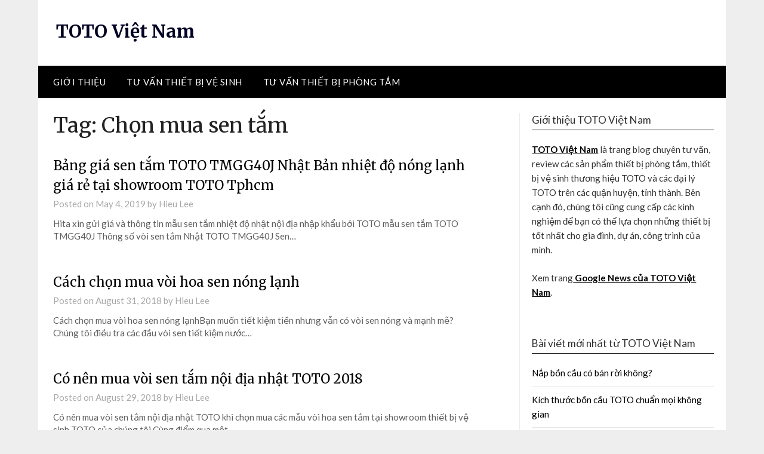

--- FILE ---
content_type: text/html; charset=UTF-8
request_url: https://totovietnam.net/tag/chon-mua-sen-tam/page/2/
body_size: 9564
content:
<!doctype html>
	<html lang="en-US">
	<head>
		<meta charset="UTF-8">
		<meta name="viewport" content="width=device-width, initial-scale=1">
		<link rel="profile" href="https://gmpg.org/xfn/11">
		<meta name='robots' content='index, follow, max-image-preview:large, max-snippet:-1, max-video-preview:-1' />

	<!-- This site is optimized with the Yoast SEO plugin v20.3 - https://yoast.com/wordpress/plugins/seo/ -->
	<title>Chọn mua sen tắm Archives - Page 2 of 2 - TOTO Việt Nam</title>
	<link rel="canonical" href="https://totovietnam.net/tag/chon-mua-sen-tam/page/2/" />
	<link rel="prev" href="https://totovietnam.net/tag/chon-mua-sen-tam/" />
	<meta property="og:locale" content="en_US" />
	<meta property="og:type" content="article" />
	<meta property="og:title" content="Chọn mua sen tắm Archives - Page 2 of 2 - TOTO Việt Nam" />
	<meta property="og:url" content="https://totovietnam.net/tag/chon-mua-sen-tam/" />
	<meta property="og:site_name" content="TOTO Việt Nam" />
	<meta name="twitter:card" content="summary_large_image" />
	<script type="application/ld+json" class="yoast-schema-graph">{"@context":"https://schema.org","@graph":[{"@type":"CollectionPage","@id":"https://totovietnam.net/tag/chon-mua-sen-tam/","url":"https://totovietnam.net/tag/chon-mua-sen-tam/page/2/","name":"Chọn mua sen tắm Archives - Page 2 of 2 - TOTO Việt Nam","isPartOf":{"@id":"https://totovietnam.net/#website"},"breadcrumb":{"@id":"https://totovietnam.net/tag/chon-mua-sen-tam/page/2/#breadcrumb"},"inLanguage":"en-US"},{"@type":"BreadcrumbList","@id":"https://totovietnam.net/tag/chon-mua-sen-tam/page/2/#breadcrumb","itemListElement":[{"@type":"ListItem","position":1,"name":"Home","item":"https://totovietnam.net/"},{"@type":"ListItem","position":2,"name":"Chọn mua sen tắm"}]},{"@type":"WebSite","@id":"https://totovietnam.net/#website","url":"https://totovietnam.net/","name":"TOTO Việt Nam","description":"","publisher":{"@id":"https://totovietnam.net/#organization"},"potentialAction":[{"@type":"SearchAction","target":{"@type":"EntryPoint","urlTemplate":"https://totovietnam.net/?s={search_term_string}"},"query-input":"required name=search_term_string"}],"inLanguage":"en-US"},{"@type":"Organization","@id":"https://totovietnam.net/#organization","name":"TOTO Việt Nam","url":"https://totovietnam.net/","logo":{"@type":"ImageObject","inLanguage":"en-US","@id":"https://totovietnam.net/#/schema/logo/image/","url":"https://totovietnam.net/wp-content/uploads/2023/03/logo-totovietnam.png","contentUrl":"https://totovietnam.net/wp-content/uploads/2023/03/logo-totovietnam.png","width":1600,"height":1600,"caption":"TOTO Việt Nam"},"image":{"@id":"https://totovietnam.net/#/schema/logo/image/"}}]}</script>
	<!-- / Yoast SEO plugin. -->


<link rel='dns-prefetch' href='//fonts.googleapis.com' />
<link rel="alternate" type="application/rss+xml" title="TOTO Việt Nam &raquo; Feed" href="https://totovietnam.net/feed/" />
<link rel="alternate" type="application/rss+xml" title="TOTO Việt Nam &raquo; Comments Feed" href="https://totovietnam.net/comments/feed/" />
<link rel="alternate" type="application/rss+xml" title="TOTO Việt Nam &raquo; Chọn mua sen tắm Tag Feed" href="https://totovietnam.net/tag/chon-mua-sen-tam/feed/" />
<script type="text/javascript">
/* <![CDATA[ */
window._wpemojiSettings = {"baseUrl":"https:\/\/s.w.org\/images\/core\/emoji\/15.0.3\/72x72\/","ext":".png","svgUrl":"https:\/\/s.w.org\/images\/core\/emoji\/15.0.3\/svg\/","svgExt":".svg","source":{"concatemoji":"https:\/\/totovietnam.net\/wp-includes\/js\/wp-emoji-release.min.js?ver=6.6.2"}};
/*! This file is auto-generated */
!function(i,n){var o,s,e;function c(e){try{var t={supportTests:e,timestamp:(new Date).valueOf()};sessionStorage.setItem(o,JSON.stringify(t))}catch(e){}}function p(e,t,n){e.clearRect(0,0,e.canvas.width,e.canvas.height),e.fillText(t,0,0);var t=new Uint32Array(e.getImageData(0,0,e.canvas.width,e.canvas.height).data),r=(e.clearRect(0,0,e.canvas.width,e.canvas.height),e.fillText(n,0,0),new Uint32Array(e.getImageData(0,0,e.canvas.width,e.canvas.height).data));return t.every(function(e,t){return e===r[t]})}function u(e,t,n){switch(t){case"flag":return n(e,"\ud83c\udff3\ufe0f\u200d\u26a7\ufe0f","\ud83c\udff3\ufe0f\u200b\u26a7\ufe0f")?!1:!n(e,"\ud83c\uddfa\ud83c\uddf3","\ud83c\uddfa\u200b\ud83c\uddf3")&&!n(e,"\ud83c\udff4\udb40\udc67\udb40\udc62\udb40\udc65\udb40\udc6e\udb40\udc67\udb40\udc7f","\ud83c\udff4\u200b\udb40\udc67\u200b\udb40\udc62\u200b\udb40\udc65\u200b\udb40\udc6e\u200b\udb40\udc67\u200b\udb40\udc7f");case"emoji":return!n(e,"\ud83d\udc26\u200d\u2b1b","\ud83d\udc26\u200b\u2b1b")}return!1}function f(e,t,n){var r="undefined"!=typeof WorkerGlobalScope&&self instanceof WorkerGlobalScope?new OffscreenCanvas(300,150):i.createElement("canvas"),a=r.getContext("2d",{willReadFrequently:!0}),o=(a.textBaseline="top",a.font="600 32px Arial",{});return e.forEach(function(e){o[e]=t(a,e,n)}),o}function t(e){var t=i.createElement("script");t.src=e,t.defer=!0,i.head.appendChild(t)}"undefined"!=typeof Promise&&(o="wpEmojiSettingsSupports",s=["flag","emoji"],n.supports={everything:!0,everythingExceptFlag:!0},e=new Promise(function(e){i.addEventListener("DOMContentLoaded",e,{once:!0})}),new Promise(function(t){var n=function(){try{var e=JSON.parse(sessionStorage.getItem(o));if("object"==typeof e&&"number"==typeof e.timestamp&&(new Date).valueOf()<e.timestamp+604800&&"object"==typeof e.supportTests)return e.supportTests}catch(e){}return null}();if(!n){if("undefined"!=typeof Worker&&"undefined"!=typeof OffscreenCanvas&&"undefined"!=typeof URL&&URL.createObjectURL&&"undefined"!=typeof Blob)try{var e="postMessage("+f.toString()+"("+[JSON.stringify(s),u.toString(),p.toString()].join(",")+"));",r=new Blob([e],{type:"text/javascript"}),a=new Worker(URL.createObjectURL(r),{name:"wpTestEmojiSupports"});return void(a.onmessage=function(e){c(n=e.data),a.terminate(),t(n)})}catch(e){}c(n=f(s,u,p))}t(n)}).then(function(e){for(var t in e)n.supports[t]=e[t],n.supports.everything=n.supports.everything&&n.supports[t],"flag"!==t&&(n.supports.everythingExceptFlag=n.supports.everythingExceptFlag&&n.supports[t]);n.supports.everythingExceptFlag=n.supports.everythingExceptFlag&&!n.supports.flag,n.DOMReady=!1,n.readyCallback=function(){n.DOMReady=!0}}).then(function(){return e}).then(function(){var e;n.supports.everything||(n.readyCallback(),(e=n.source||{}).concatemoji?t(e.concatemoji):e.wpemoji&&e.twemoji&&(t(e.twemoji),t(e.wpemoji)))}))}((window,document),window._wpemojiSettings);
/* ]]> */
</script>
<style id='wp-emoji-styles-inline-css' type='text/css'>

	img.wp-smiley, img.emoji {
		display: inline !important;
		border: none !important;
		box-shadow: none !important;
		height: 1em !important;
		width: 1em !important;
		margin: 0 0.07em !important;
		vertical-align: -0.1em !important;
		background: none !important;
		padding: 0 !important;
	}
</style>
<link rel='stylesheet' id='wp-block-library-css' href='https://totovietnam.net/wp-includes/css/dist/block-library/style.min.css?ver=6.6.2' type='text/css' media='all' />
<style id='classic-theme-styles-inline-css' type='text/css'>
/*! This file is auto-generated */
.wp-block-button__link{color:#fff;background-color:#32373c;border-radius:9999px;box-shadow:none;text-decoration:none;padding:calc(.667em + 2px) calc(1.333em + 2px);font-size:1.125em}.wp-block-file__button{background:#32373c;color:#fff;text-decoration:none}
</style>
<style id='global-styles-inline-css' type='text/css'>
:root{--wp--preset--aspect-ratio--square: 1;--wp--preset--aspect-ratio--4-3: 4/3;--wp--preset--aspect-ratio--3-4: 3/4;--wp--preset--aspect-ratio--3-2: 3/2;--wp--preset--aspect-ratio--2-3: 2/3;--wp--preset--aspect-ratio--16-9: 16/9;--wp--preset--aspect-ratio--9-16: 9/16;--wp--preset--color--black: #000000;--wp--preset--color--cyan-bluish-gray: #abb8c3;--wp--preset--color--white: #ffffff;--wp--preset--color--pale-pink: #f78da7;--wp--preset--color--vivid-red: #cf2e2e;--wp--preset--color--luminous-vivid-orange: #ff6900;--wp--preset--color--luminous-vivid-amber: #fcb900;--wp--preset--color--light-green-cyan: #7bdcb5;--wp--preset--color--vivid-green-cyan: #00d084;--wp--preset--color--pale-cyan-blue: #8ed1fc;--wp--preset--color--vivid-cyan-blue: #0693e3;--wp--preset--color--vivid-purple: #9b51e0;--wp--preset--gradient--vivid-cyan-blue-to-vivid-purple: linear-gradient(135deg,rgba(6,147,227,1) 0%,rgb(155,81,224) 100%);--wp--preset--gradient--light-green-cyan-to-vivid-green-cyan: linear-gradient(135deg,rgb(122,220,180) 0%,rgb(0,208,130) 100%);--wp--preset--gradient--luminous-vivid-amber-to-luminous-vivid-orange: linear-gradient(135deg,rgba(252,185,0,1) 0%,rgba(255,105,0,1) 100%);--wp--preset--gradient--luminous-vivid-orange-to-vivid-red: linear-gradient(135deg,rgba(255,105,0,1) 0%,rgb(207,46,46) 100%);--wp--preset--gradient--very-light-gray-to-cyan-bluish-gray: linear-gradient(135deg,rgb(238,238,238) 0%,rgb(169,184,195) 100%);--wp--preset--gradient--cool-to-warm-spectrum: linear-gradient(135deg,rgb(74,234,220) 0%,rgb(151,120,209) 20%,rgb(207,42,186) 40%,rgb(238,44,130) 60%,rgb(251,105,98) 80%,rgb(254,248,76) 100%);--wp--preset--gradient--blush-light-purple: linear-gradient(135deg,rgb(255,206,236) 0%,rgb(152,150,240) 100%);--wp--preset--gradient--blush-bordeaux: linear-gradient(135deg,rgb(254,205,165) 0%,rgb(254,45,45) 50%,rgb(107,0,62) 100%);--wp--preset--gradient--luminous-dusk: linear-gradient(135deg,rgb(255,203,112) 0%,rgb(199,81,192) 50%,rgb(65,88,208) 100%);--wp--preset--gradient--pale-ocean: linear-gradient(135deg,rgb(255,245,203) 0%,rgb(182,227,212) 50%,rgb(51,167,181) 100%);--wp--preset--gradient--electric-grass: linear-gradient(135deg,rgb(202,248,128) 0%,rgb(113,206,126) 100%);--wp--preset--gradient--midnight: linear-gradient(135deg,rgb(2,3,129) 0%,rgb(40,116,252) 100%);--wp--preset--font-size--small: 13px;--wp--preset--font-size--medium: 20px;--wp--preset--font-size--large: 36px;--wp--preset--font-size--x-large: 42px;--wp--preset--spacing--20: 0.44rem;--wp--preset--spacing--30: 0.67rem;--wp--preset--spacing--40: 1rem;--wp--preset--spacing--50: 1.5rem;--wp--preset--spacing--60: 2.25rem;--wp--preset--spacing--70: 3.38rem;--wp--preset--spacing--80: 5.06rem;--wp--preset--shadow--natural: 6px 6px 9px rgba(0, 0, 0, 0.2);--wp--preset--shadow--deep: 12px 12px 50px rgba(0, 0, 0, 0.4);--wp--preset--shadow--sharp: 6px 6px 0px rgba(0, 0, 0, 0.2);--wp--preset--shadow--outlined: 6px 6px 0px -3px rgba(255, 255, 255, 1), 6px 6px rgba(0, 0, 0, 1);--wp--preset--shadow--crisp: 6px 6px 0px rgba(0, 0, 0, 1);}:where(.is-layout-flex){gap: 0.5em;}:where(.is-layout-grid){gap: 0.5em;}body .is-layout-flex{display: flex;}.is-layout-flex{flex-wrap: wrap;align-items: center;}.is-layout-flex > :is(*, div){margin: 0;}body .is-layout-grid{display: grid;}.is-layout-grid > :is(*, div){margin: 0;}:where(.wp-block-columns.is-layout-flex){gap: 2em;}:where(.wp-block-columns.is-layout-grid){gap: 2em;}:where(.wp-block-post-template.is-layout-flex){gap: 1.25em;}:where(.wp-block-post-template.is-layout-grid){gap: 1.25em;}.has-black-color{color: var(--wp--preset--color--black) !important;}.has-cyan-bluish-gray-color{color: var(--wp--preset--color--cyan-bluish-gray) !important;}.has-white-color{color: var(--wp--preset--color--white) !important;}.has-pale-pink-color{color: var(--wp--preset--color--pale-pink) !important;}.has-vivid-red-color{color: var(--wp--preset--color--vivid-red) !important;}.has-luminous-vivid-orange-color{color: var(--wp--preset--color--luminous-vivid-orange) !important;}.has-luminous-vivid-amber-color{color: var(--wp--preset--color--luminous-vivid-amber) !important;}.has-light-green-cyan-color{color: var(--wp--preset--color--light-green-cyan) !important;}.has-vivid-green-cyan-color{color: var(--wp--preset--color--vivid-green-cyan) !important;}.has-pale-cyan-blue-color{color: var(--wp--preset--color--pale-cyan-blue) !important;}.has-vivid-cyan-blue-color{color: var(--wp--preset--color--vivid-cyan-blue) !important;}.has-vivid-purple-color{color: var(--wp--preset--color--vivid-purple) !important;}.has-black-background-color{background-color: var(--wp--preset--color--black) !important;}.has-cyan-bluish-gray-background-color{background-color: var(--wp--preset--color--cyan-bluish-gray) !important;}.has-white-background-color{background-color: var(--wp--preset--color--white) !important;}.has-pale-pink-background-color{background-color: var(--wp--preset--color--pale-pink) !important;}.has-vivid-red-background-color{background-color: var(--wp--preset--color--vivid-red) !important;}.has-luminous-vivid-orange-background-color{background-color: var(--wp--preset--color--luminous-vivid-orange) !important;}.has-luminous-vivid-amber-background-color{background-color: var(--wp--preset--color--luminous-vivid-amber) !important;}.has-light-green-cyan-background-color{background-color: var(--wp--preset--color--light-green-cyan) !important;}.has-vivid-green-cyan-background-color{background-color: var(--wp--preset--color--vivid-green-cyan) !important;}.has-pale-cyan-blue-background-color{background-color: var(--wp--preset--color--pale-cyan-blue) !important;}.has-vivid-cyan-blue-background-color{background-color: var(--wp--preset--color--vivid-cyan-blue) !important;}.has-vivid-purple-background-color{background-color: var(--wp--preset--color--vivid-purple) !important;}.has-black-border-color{border-color: var(--wp--preset--color--black) !important;}.has-cyan-bluish-gray-border-color{border-color: var(--wp--preset--color--cyan-bluish-gray) !important;}.has-white-border-color{border-color: var(--wp--preset--color--white) !important;}.has-pale-pink-border-color{border-color: var(--wp--preset--color--pale-pink) !important;}.has-vivid-red-border-color{border-color: var(--wp--preset--color--vivid-red) !important;}.has-luminous-vivid-orange-border-color{border-color: var(--wp--preset--color--luminous-vivid-orange) !important;}.has-luminous-vivid-amber-border-color{border-color: var(--wp--preset--color--luminous-vivid-amber) !important;}.has-light-green-cyan-border-color{border-color: var(--wp--preset--color--light-green-cyan) !important;}.has-vivid-green-cyan-border-color{border-color: var(--wp--preset--color--vivid-green-cyan) !important;}.has-pale-cyan-blue-border-color{border-color: var(--wp--preset--color--pale-cyan-blue) !important;}.has-vivid-cyan-blue-border-color{border-color: var(--wp--preset--color--vivid-cyan-blue) !important;}.has-vivid-purple-border-color{border-color: var(--wp--preset--color--vivid-purple) !important;}.has-vivid-cyan-blue-to-vivid-purple-gradient-background{background: var(--wp--preset--gradient--vivid-cyan-blue-to-vivid-purple) !important;}.has-light-green-cyan-to-vivid-green-cyan-gradient-background{background: var(--wp--preset--gradient--light-green-cyan-to-vivid-green-cyan) !important;}.has-luminous-vivid-amber-to-luminous-vivid-orange-gradient-background{background: var(--wp--preset--gradient--luminous-vivid-amber-to-luminous-vivid-orange) !important;}.has-luminous-vivid-orange-to-vivid-red-gradient-background{background: var(--wp--preset--gradient--luminous-vivid-orange-to-vivid-red) !important;}.has-very-light-gray-to-cyan-bluish-gray-gradient-background{background: var(--wp--preset--gradient--very-light-gray-to-cyan-bluish-gray) !important;}.has-cool-to-warm-spectrum-gradient-background{background: var(--wp--preset--gradient--cool-to-warm-spectrum) !important;}.has-blush-light-purple-gradient-background{background: var(--wp--preset--gradient--blush-light-purple) !important;}.has-blush-bordeaux-gradient-background{background: var(--wp--preset--gradient--blush-bordeaux) !important;}.has-luminous-dusk-gradient-background{background: var(--wp--preset--gradient--luminous-dusk) !important;}.has-pale-ocean-gradient-background{background: var(--wp--preset--gradient--pale-ocean) !important;}.has-electric-grass-gradient-background{background: var(--wp--preset--gradient--electric-grass) !important;}.has-midnight-gradient-background{background: var(--wp--preset--gradient--midnight) !important;}.has-small-font-size{font-size: var(--wp--preset--font-size--small) !important;}.has-medium-font-size{font-size: var(--wp--preset--font-size--medium) !important;}.has-large-font-size{font-size: var(--wp--preset--font-size--large) !important;}.has-x-large-font-size{font-size: var(--wp--preset--font-size--x-large) !important;}
:where(.wp-block-post-template.is-layout-flex){gap: 1.25em;}:where(.wp-block-post-template.is-layout-grid){gap: 1.25em;}
:where(.wp-block-columns.is-layout-flex){gap: 2em;}:where(.wp-block-columns.is-layout-grid){gap: 2em;}
:root :where(.wp-block-pullquote){font-size: 1.5em;line-height: 1.6;}
</style>
<link rel='stylesheet' id='wp-faq-schema-jquery-ui-css' href='https://totovietnam.net/wp-content/plugins/faq-schema-for-pages-and-posts//css/jquery-ui.css?ver=2.0.0' type='text/css' media='all' />
<link rel='stylesheet' id='ez-toc-css' href='https://totovietnam.net/wp-content/plugins/easy-table-of-contents/assets/css/screen.min.css?ver=2.0.49' type='text/css' media='all' />
<style id='ez-toc-inline-css' type='text/css'>
div#ez-toc-container p.ez-toc-title {font-size: 120%;}div#ez-toc-container p.ez-toc-title {font-weight: 500;}div#ez-toc-container ul li {font-size: 95%;}div#ez-toc-container nav ul ul li ul li {font-size: 90%!important;}
.ez-toc-container-direction {direction: ltr;}.ez-toc-counter ul{counter-reset: item ;}.ez-toc-counter nav ul li a::before {content: counters(item, ".", decimal) ". ";display: inline-block;counter-increment: item;flex-grow: 0;flex-shrink: 0;margin-right: .2em; float: left;}.ez-toc-widget-direction {direction: ltr;}.ez-toc-widget-container ul{counter-reset: item ;}.ez-toc-widget-container nav ul li a::before {content: counters(item, ".", decimal) ". ";display: inline-block;counter-increment: item;flex-grow: 0;flex-shrink: 0;margin-right: .2em; float: left;}
</style>
<link rel='stylesheet' id='font-awesome-css' href='https://totovietnam.net/wp-content/themes/newspaperly/css/font-awesome.min.css?ver=6.6.2' type='text/css' media='all' />
<link rel='stylesheet' id='newspaperly-style-css' href='https://totovietnam.net/wp-content/themes/newspaperly/style.css?ver=6.6.2' type='text/css' media='all' />
<link rel='stylesheet' id='newspaperly-google-fonts-css' href='//fonts.googleapis.com/css?family=Lato%3A300%2C400%2C700%2C900%7CMerriweather%3A400%2C700&#038;ver=6.6.2' type='text/css' media='all' />
<script type="text/javascript" src="https://totovietnam.net/wp-includes/js/jquery/jquery.min.js?ver=3.7.1" id="jquery-core-js"></script>
<script type="text/javascript" src="https://totovietnam.net/wp-includes/js/jquery/jquery-migrate.min.js?ver=3.4.1" id="jquery-migrate-js"></script>
<script type="text/javascript" id="ez-toc-scroll-scriptjs-js-after">
/* <![CDATA[ */
jQuery(document).ready(function(){document.querySelectorAll(".ez-toc-section").forEach(t=>{t.setAttribute("ez-toc-data-id","#"+decodeURI(t.getAttribute("id")))}),jQuery("a.ez-toc-link").click(function(){let t=jQuery(this).attr("href"),e=jQuery("#wpadminbar"),i=0;30>30&&(i=30),e.length&&(i+=e.height()),jQuery('[ez-toc-data-id="'+decodeURI(t)+'"]').length>0&&(i=jQuery('[ez-toc-data-id="'+decodeURI(t)+'"]').offset().top-i),jQuery("html, body").animate({scrollTop:i},500)})});
/* ]]> */
</script>
<link rel="https://api.w.org/" href="https://totovietnam.net/wp-json/" /><link rel="alternate" title="JSON" type="application/json" href="https://totovietnam.net/wp-json/wp/v2/tags/41" /><link rel="EditURI" type="application/rsd+xml" title="RSD" href="https://totovietnam.net/xmlrpc.php?rsd" />
<meta name="generator" content="WordPress 6.6.2" />
<!-- Google tag (gtag.js) -->
<script async src="https://www.googletagmanager.com/gtag/js?id=UA-240069654-3"></script>
<script>
  window.dataLayer = window.dataLayer || [];
  function gtag(){dataLayer.push(arguments);}
  gtag('js', new Date());

  gtag('config', 'UA-240069654-3');
</script>

		<style type="text/css">
			.header-widgets-wrapper, .content-wrap-bg { background-color:  }
			.featured-sidebar, .featured-sidebar ul li { border-color:  !important; }
			.page-numbers li a, .blogposts-list .blogpost-button, .page-numbers.current, span.page-numbers.dots { background: ; }
			.banner-widget-wrapper p, .banner-widget-wrapper h1, .banner-widget-wrapper h2, .banner-widget-wrapper h3, .banner-widget-wrapper h4, .banner-widget-wrapper h5, .banner-widget-wrapper h6, .banner-widget-wrapper ul, .banner-widget-wrapper{ color:  }
			.banner-widget-wrapper a, .banner-widget-wrapper a:hover, .banner-widget-wrapper a:active, .banner-widget-wrapper a:focus{ color: ; }
			.banner-widget-wrapper ul li { border-color: ; }
			body, .site, .swidgets-wrap h3, .post-data-text { background: ; }
			.site-title a, .site-description { color: ; }
			.header-bg { background-color:  !important; }
			.main-navigation ul li a, .main-navigation ul li .sub-arrow, .super-menu .toggle-mobile-menu,.toggle-mobile-menu:before, .mobile-menu-active .smenu-hide { color: ; }
			#smobile-menu.show .main-navigation ul ul.children.active, #smobile-menu.show .main-navigation ul ul.sub-menu.active, #smobile-menu.show .main-navigation ul li, .smenu-hide.toggle-mobile-menu.menu-toggle, #smobile-menu.show .main-navigation ul li, .primary-menu ul li ul.children li, .primary-menu ul li ul.sub-menu li, .primary-menu .pmenu, .super-menu { border-color: ; border-bottom-color: ; }
			#secondary .widget h3, #secondary .widget h3 a, #secondary .widget h4, #secondary .widget h1, #secondary .widget h2, #secondary .widget h5, #secondary .widget h6 { color: ; }
			#secondary .widget a, #secondary a, #secondary .widget li a , #secondary span.sub-arrow{ color: ; }
			#secondary, #secondary .widget, #secondary .widget p, #secondary .widget li, .widget time.rpwe-time.published { color: ; }
			#secondary .swidgets-wrap, .featured-sidebar .search-field { border-color: ; }
			.site-info, .footer-column-three input.search-submit, .footer-column-three p, .footer-column-three li, .footer-column-three td, .footer-column-three th, .footer-column-three caption { color: ; }
			.footer-column-three h3, .footer-column-three h4, .footer-column-three h5, .footer-column-three h6, .footer-column-three h1, .footer-column-three h2, .footer-column-three h4, .footer-column-three h3 a { color: ; }
			.footer-column-three a, .footer-column-three li a, .footer-column-three .widget a, .footer-column-three .sub-arrow { color: ; }
			.footer-column-three h3:after { background: ; }
			.site-info, .widget ul li, .footer-column-three input.search-field, .footer-column-three input.search-submit { border-color: ; }
			.site-footer { background-color: ; }
			.archive .page-header h1, .blogposts-list h2 a, .blogposts-list h2 a:hover, .blogposts-list h2 a:active, .search-results h1.page-title { color: ; }
			.blogposts-list .post-data-text, .blogposts-list .post-data-text a{ color: ; }
			.blogposts-list p { color: ; }
			.page-numbers li a, .blogposts-list .blogpost-button, span.page-numbers.dots, .page-numbers.current, .page-numbers li a:hover { color: ; }
			.archive .page-header h1, .search-results h1.page-title, .blogposts-list.fbox, span.page-numbers.dots, .page-numbers li a, .page-numbers.current { border-color: ; }
			.blogposts-list .post-data-divider { background: ; }
			.page .comments-area .comment-author, .page .comments-area .comment-author a, .page .comments-area .comments-title, .page .content-area h1, .page .content-area h2, .page .content-area h3, .page .content-area h4, .page .content-area h5, .page .content-area h6, .page .content-area th, .single  .comments-area .comment-author, .single .comments-area .comment-author a, .single .comments-area .comments-title, .single .content-area h1, .single .content-area h2, .single .content-area h3, .single .content-area h4, .single .content-area h5, .single .content-area h6, .single .content-area th, .search-no-results h1, .error404 h1 { color: ; }
			.single .post-data-text, .page .post-data-text, .page .post-data-text a, .single .post-data-text a, .comments-area .comment-meta .comment-metadata a { color: ; }
			.page .content-area p, .page article, .page .content-area table, .page .content-area dd, .page .content-area dt, .page .content-area address, .page .content-area .entry-content, .page .content-area li, .page .content-area ol, .single .content-area p, .single article, .single .content-area table, .single .content-area dd, .single .content-area dt, .single .content-area address, .single .entry-content, .single .content-area li, .single .content-area ol, .search-no-results .page-content p { color: ; }
			.single .entry-content a, .page .entry-content a, .comment-content a, .comments-area .reply a, .logged-in-as a, .comments-area .comment-respond a { color: ; }
			.comments-area p.form-submit input { background: ; }
			.error404 .page-content p, .error404 input.search-submit, .search-no-results input.search-submit { color: ; }
			.page .comments-area, .page article.fbox, .page article tr, .page .comments-area ol.comment-list ol.children li, .page .comments-area ol.comment-list .comment, .single .comments-area, .single article.fbox, .single article tr, .comments-area ol.comment-list ol.children li, .comments-area ol.comment-list .comment, .error404 main#main, .error404 .search-form label, .search-no-results .search-form label, .error404 input.search-submit, .search-no-results input.search-submit, .error404 main#main, .search-no-results section.fbox.no-results.not-found{ border-color: ; }
			.single .post-data-divider, .page .post-data-divider { background: ; }
			.single .comments-area p.form-submit input, .page .comments-area p.form-submit input { color: ; }
			.bottom-header-wrapper { padding-top: px; }
			.bottom-header-wrapper { padding-bottom: px; }
			.bottom-header-wrapper { background: ; }
			.bottom-header-wrapper *{ color: ; }
			.header-widget a, .header-widget li a, .header-widget i.fa { color: ; }
			.header-widget, .header-widget p, .header-widget li, .header-widget .textwidget { color: ; }
			.header-widget .widget-title, .header-widget h1, .header-widget h3, .header-widget h2, .header-widget h4, .header-widget h5, .header-widget h6{ color: ; }
			.header-widget.swidgets-wrap, .header-widget ul li, .header-widget .search-field { border-color: ; }
			.header-widgets-wrapper .swidgets-wrap{ background: ; }
			.primary-menu .pmenu, .super-menu, #smobile-menu, .primary-menu ul li ul.children, .primary-menu ul li ul.sub-menu { background-color: ; }
			#secondary .swidgets-wrap{ background: ; }
			#secondary .swidget { border-color: ; }
			.archive article.fbox, .search-results article.fbox, .blog article.fbox { background: ; }
			.comments-area, .single article.fbox, .page article.fbox { background: ; }
		</style>
		<link rel="icon" href="https://totovietnam.net/wp-content/uploads/2023/03/cropped-logo-totovietnam-32x32.png" sizes="32x32" />
<link rel="icon" href="https://totovietnam.net/wp-content/uploads/2023/03/cropped-logo-totovietnam-192x192.png" sizes="192x192" />
<link rel="apple-touch-icon" href="https://totovietnam.net/wp-content/uploads/2023/03/cropped-logo-totovietnam-180x180.png" />
<meta name="msapplication-TileImage" content="https://totovietnam.net/wp-content/uploads/2023/03/cropped-logo-totovietnam-270x270.png" />
	</head>

	<body data-rsssl=1 class="archive paged tag tag-chon-mua-sen-tam tag-41 paged-2 tag-paged-2 hfeed masthead-fixed">
		
		<a class="skip-link screen-reader-text" href="#content">Skip to content</a>

		
		<div id="page" class="site">
			<header id="masthead" class="sheader site-header clearfix">
				<div class="content-wrap">

					<!-- Header background color and image is added to class below -->
					<div class="header-bg">
													<div class="site-branding">
																
								<!-- If you are viewing the a sub page, make the title a paragraph -->
								<p class="site-title"><a href="https://totovietnam.net/" rel="home">TOTO Việt Nam</a></p>
								
						</div>
															</div>
			</div>

			<!-- Navigation below these lines, move it up if you want it above the header -->
			<nav id="primary-site-navigation" class="primary-menu main-navigation clearfix">
				<a href="#" id="pull" class="smenu-hide toggle-mobile-menu menu-toggle" aria-controls="secondary-menu" aria-expanded="false">Menu</a>
				<div class="content-wrap text-center">
					<div class="center-main-menu">
						<div class="menu-main-menu-container"><ul id="primary-menu" class="pmenu"><li id="menu-item-301" class="menu-item menu-item-type-post_type menu-item-object-page menu-item-301"><a href="https://totovietnam.net/gioi-thieu/">Giới thiệu</a></li>
<li id="menu-item-297" class="menu-item menu-item-type-custom menu-item-object-custom menu-item-297"><a href="#">Tư vấn thiết bị vệ sinh</a></li>
<li id="menu-item-298" class="menu-item menu-item-type-custom menu-item-object-custom menu-item-298"><a href="#">Tư vấn thiết bị phòng tắm</a></li>
</ul></div>					</div>
				</div>
			</nav>
			<div class="content-wrap">
				<div class="super-menu clearfix">
					<div class="super-menu-inner">
						<a href="#" id="pull" class="toggle-mobile-menu menu-toggle" aria-controls="secondary-menu" aria-expanded="false">Menu</a>
					</div>
				</div>
			</div>
			<div id="mobile-menu-overlay"></div>
			<!-- Navigation above these lines, move it up if you want it above the header -->
		</header>

		<div class="content-wrap">


			<!-- Upper widgets -->
			<div class="header-widgets-wrapper">
				
				
							</div>

		</div>

		<div id="content" class="site-content clearfix">
			<div class="content-wrap">
				<div class="content-wrap-bg">

	<div id="primary" class="featured-content content-area">
		<main id="main" class="site-main">

		
			<header class="fbox page-header">
				<h1 class="page-title">Tag: <span>Chọn mua sen tắm</span></h1>			</header><!-- .page-header -->

			
<article id="post-28" class="posts-entry fbox blogposts-list post-28 post type-post status-publish format-standard hentry category-tu-van-chon-mua tag-chon-mua-sen-tam">
		<div class="blogposts-list-content">
		<header class="entry-header">
			<h2 class="entry-title"><a href="https://totovietnam.net/bang-gia-sen-tam-toto-tmgg40j-nhat-ban-nhiet-do-nong-lanh-gia-re-tai-showroom-toto-tphcm/" rel="bookmark">Bảng giá sen tắm TOTO TMGG40J Nhật Bản nhiệt độ nóng lạnh giá rẻ tại showroom TOTO Tphcm</a></h2>			<div class="entry-meta">
				<div class="blog-data-wrapper">
					<div class="post-data-divider"></div>
					<div class="post-data-positioning">
						<div class="post-data-text">
							<span class="posted-on">Posted on <a href="https://totovietnam.net/bang-gia-sen-tam-toto-tmgg40j-nhat-ban-nhiet-do-nong-lanh-gia-re-tai-showroom-toto-tphcm/" rel="bookmark"><time class="entry-date published" datetime="2019-05-04T02:02:00+00:00">May 4, 2019</time><time class="updated" datetime="2023-05-26T08:10:21+00:00">May 26, 2023</time></a></span><span class="byline"> by <span class="author vcard"><a class="url fn n" href="https://totovietnam.net/author/hieulee1411gmail-com/">Hieu Lee</a></span></span>						</div>
					</div>
				</div>
			</div><!-- .entry-meta -->
					</header><!-- .entry-header -->

		<div class="entry-content">
			<p>Hita xin gửi giá và thông tin mẫu sen tắm nhiệt độ nhật nội địa nhập khẩu bởi TOTO mẫu sen tắm TOTO TMGG40J Thông số&nbsp;vòi sen tắm Nhật TOTO TMGG40J Sen&#8230;</p>
		
			</div><!-- .entry-content -->
			</div>
</article><!-- #post-28 -->

<article id="post-59" class="posts-entry fbox blogposts-list post-59 post type-post status-publish format-standard hentry category-tu-van-chon-mua tag-chon-mua-sen-tam">
		<div class="blogposts-list-content">
		<header class="entry-header">
			<h2 class="entry-title"><a href="https://totovietnam.net/cach-chon-mua-voi-hoa-sen-nong-lanh/" rel="bookmark">Cách chọn mua vòi hoa sen nóng lạnh</a></h2>			<div class="entry-meta">
				<div class="blog-data-wrapper">
					<div class="post-data-divider"></div>
					<div class="post-data-positioning">
						<div class="post-data-text">
							<span class="posted-on">Posted on <a href="https://totovietnam.net/cach-chon-mua-voi-hoa-sen-nong-lanh/" rel="bookmark"><time class="entry-date published" datetime="2018-08-31T07:42:00+00:00">August 31, 2018</time><time class="updated" datetime="2023-05-26T08:10:10+00:00">May 26, 2023</time></a></span><span class="byline"> by <span class="author vcard"><a class="url fn n" href="https://totovietnam.net/author/hieulee1411gmail-com/">Hieu Lee</a></span></span>						</div>
					</div>
				</div>
			</div><!-- .entry-meta -->
					</header><!-- .entry-header -->

		<div class="entry-content">
			<p>Cách chọn mua vòi hoa sen nóng lạnhBạn muốn tiết kiệm tiền nhưng vẫn có vòi sen nóng và mạnh mẽ? Chúng tôi điều tra các đầu vòi sen tiết kiệm nước&#8230;</p>
		
			</div><!-- .entry-content -->
			</div>
</article><!-- #post-59 -->

<article id="post-63" class="posts-entry fbox blogposts-list post-63 post type-post status-publish format-standard hentry category-tu-van-chon-mua tag-chon-mua-sen-tam">
		<div class="blogposts-list-content">
		<header class="entry-header">
			<h2 class="entry-title"><a href="https://totovietnam.net/co-nen-mua-voi-sen-tam-noi-dia-nhat-toto-2018/" rel="bookmark">Có nên mua vòi sen tắm nội địa nhật TOTO 2018</a></h2>			<div class="entry-meta">
				<div class="blog-data-wrapper">
					<div class="post-data-divider"></div>
					<div class="post-data-positioning">
						<div class="post-data-text">
							<span class="posted-on">Posted on <a href="https://totovietnam.net/co-nen-mua-voi-sen-tam-noi-dia-nhat-toto-2018/" rel="bookmark"><time class="entry-date published" datetime="2018-08-29T03:16:00+00:00">August 29, 2018</time><time class="updated" datetime="2023-05-26T08:10:35+00:00">May 26, 2023</time></a></span><span class="byline"> by <span class="author vcard"><a class="url fn n" href="https://totovietnam.net/author/hieulee1411gmail-com/">Hieu Lee</a></span></span>						</div>
					</div>
				</div>
			</div><!-- .entry-meta -->
					</header><!-- .entry-header -->

		<div class="entry-content">
			<p>Có nên mua vòi sen tắm nội địa nhật TOTO khi chọn mua các mẫu vòi hoa sen tắm tại showroom thiết bị vệ sinh TOTO của chúng tôi.Cùng điểm qua một&#8230;</p>
		
			</div><!-- .entry-content -->
			</div>
</article><!-- #post-63 -->

<article id="post-110" class="posts-entry fbox blogposts-list post-110 post type-post status-publish format-standard hentry category-tu-van-chon-mua tag-chon-mua-sen-tam">
		<div class="blogposts-list-content">
		<header class="entry-header">
			<h2 class="entry-title"><a href="https://totovietnam.net/sen-cay-tmc95ecr-sen-tam-nong-lanh-toto/" rel="bookmark">Sen cây TMC95ECR – Sen tắm nóng lạnh TOTO</a></h2>			<div class="entry-meta">
				<div class="blog-data-wrapper">
					<div class="post-data-divider"></div>
					<div class="post-data-positioning">
						<div class="post-data-text">
							<span class="posted-on">Posted on <a href="https://totovietnam.net/sen-cay-tmc95ecr-sen-tam-nong-lanh-toto/" rel="bookmark"><time class="entry-date published" datetime="2018-03-13T01:58:00+00:00">March 13, 2018</time><time class="updated" datetime="2023-05-26T08:10:07+00:00">May 26, 2023</time></a></span><span class="byline"> by <span class="author vcard"><a class="url fn n" href="https://totovietnam.net/author/hieulee1411gmail-com/">Hieu Lee</a></span></span>						</div>
					</div>
				</div>
			</div><!-- .entry-meta -->
					</header><!-- .entry-header -->

		<div class="entry-content">
			<p>Thông tin sản phẩm Sen cây TMC95ECR Thiết bị vệ sinh TOTO là một trong 10 tập đoàn sản xuất Thiết bị vệ sinh có lịch sử lâu đời và uy tín&#8230;</p>
		
			</div><!-- .entry-content -->
			</div>
</article><!-- #post-110 -->
<div class="text-center paging-navs">
	<nav class="navigation pagination" aria-label="Posts">
		<h2 class="screen-reader-text">Posts navigation</h2>
		<div class="nav-links"><a class="prev page-numbers" href="https://totovietnam.net/tag/chon-mua-sen-tam/">Previous</a>
<a class="page-numbers" href="https://totovietnam.net/tag/chon-mua-sen-tam/">1</a>
<span aria-current="page" class="page-numbers current">2</span></div>
	</nav></div>
		</main><!-- #main -->
	</div><!-- #primary -->


<aside id="secondary" class="featured-sidebar widget-area">
	<section id="text-2" class="fbox swidgets-wrap widget widget_text"><div class="swidget"><div class="sidebar-title-border"><h3 class="widget-title">Giới thiệu TOTO Việt Nam</h3></div></div>			<div class="textwidget"><p><a href="/"><strong>TOTO Việt Nam</strong></a> là trang blog chuyên tư vấn, review các sản phẩm thiết bị phòng tắm, thiết bị vệ sinh thương hiệu TOTO và các đại lý TOTO trên các quận huyện, tỉnh thành. Bên cạnh đó, chúng tôi cũng cung cấp các kinh nghiệm để bạn có thể lựa chọn những thiết bị tốt nhất cho gia đình, dự án, công trình của mình.</p>
<p>Xem trang<a href="https://news.google.com/publications/CAAqBwgKMO7kzwswnYDnAw?hl=en-US&amp;gl=US&amp;ceid=US:en" target="_blank" rel="noopener"> <strong>Google News của TOTO Việt Nam</strong></a>.</p>
</div>
		</section>
		<section id="recent-posts-2" class="fbox swidgets-wrap widget widget_recent_entries">
		<div class="swidget"><div class="sidebar-title-border"><h3 class="widget-title">Bài viết mới nhất từ TOTO Việt Nam</h3></div></div>
		<ul>
											<li>
					<a href="https://totovietnam.net/nap-bon-cau-co-ban-roi-khong/">Nắp bồn cầu có bán rời không?</a>
									</li>
											<li>
					<a href="https://totovietnam.net/lua-chon-kich-thuoc-bon-cau-toto-phu-hop/">Kích thước bồn cầu TOTO chuẩn mọi không gian</a>
									</li>
											<li>
					<a href="https://totovietnam.net/toto-viet-nam-ra-mat-3-san-pham-bon-cau-moi/">TOTO Việt Nam ra mắt 3 sản phẩm bồn cầu mới</a>
									</li>
											<li>
					<a href="https://totovietnam.net/cach-su-dung-bon-cau-thong-minh-toto-chi-tiet-nhat/">Cách sử dụng bồn cầu thông minh TOTO tốt nhất</a>
									</li>
											<li>
					<a href="https://totovietnam.net/cong-nghe-xa-xoay-tornado-la-gi/">Công nghệ xả xoáy TORNADO là gì và ưu điểm nổi bật</a>
									</li>
					</ul>

		</section></aside><!-- #secondary -->
	</div>
</div>
</div><!-- #content -->
<div class="content-wrap">

	<footer id="colophon" class="site-footer clearfix">

		
			
						<div class="site-info">
				&copy;2026 TOTO Việt Nam

				<!-- Delete below lines to remove copyright from footer -->
				<span class="footer-info-right">
					 | Design: <a href="https://superbthemes.com/">Newspaperly WordPress Theme</a>
				</span>
				<!-- Delete above lines to remove copyright from footer -->

			</div>
		</div>
	</footer><!-- #colophon -->
</div>

</div><!-- #page -->

<div id="smobile-menu" class="mobile-only"></div>
<div id="mobile-menu-overlay"></div>

<script type="text/javascript" src="https://totovietnam.net/wp-includes/js/jquery/ui/core.min.js?ver=1.13.3" id="jquery-ui-core-js"></script>
<script type="text/javascript" src="https://totovietnam.net/wp-includes/js/jquery/ui/accordion.min.js?ver=1.13.3" id="jquery-ui-accordion-js"></script>
<script type="text/javascript" src="https://totovietnam.net/wp-content/plugins/faq-schema-for-pages-and-posts//js/frontend.js?ver=2.0.0" id="wp-faq-schema-frontend-js"></script>
<script type="text/javascript" src="https://totovietnam.net/wp-content/themes/newspaperly/js/navigation.js?ver=20170823" id="newspaperly-navigation-js"></script>
<script type="text/javascript" src="https://totovietnam.net/wp-content/themes/newspaperly/js/skip-link-focus-fix.js?ver=20170823" id="newspaperly-skip-link-focus-fix-js"></script>
<script type="text/javascript" src="https://totovietnam.net/wp-content/themes/newspaperly/js/jquery.flexslider.js?ver=20150423" id="newspaperly-flexslider-jquery-js"></script>
<script type="text/javascript" src="https://totovietnam.net/wp-content/themes/newspaperly/js/script.js?ver=20160720" id="newspaperly-script-js"></script>
</body>
</html>

<!-- Page generated by LiteSpeed Cache 5.3.3 on 2026-01-27 02:20:38 -->